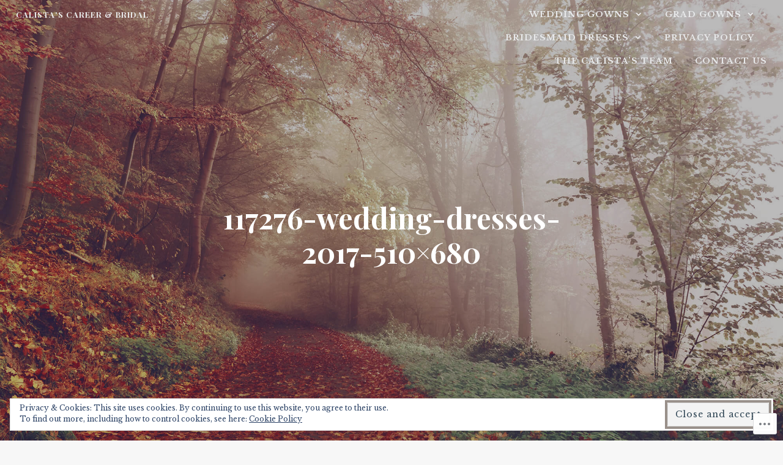

--- FILE ---
content_type: text/css
request_url: https://calistasbridal.com/wp-content/mu-plugins/jetpack-plugin/sun/modules/widgets/contact-info/contact-info-map.css?m=1753279645i&cssminify=yes
body_size: 66
content:
.contact-map{max-width:100%;border:0}.contact-map-api-error{border-left-color:#dba617;border-left-style:solid;border-left-width:4px;box-shadow:0 1px 1px 0 rgba(0,0,0,0.1);margin:5px 0 15px;padding:1px 12px}